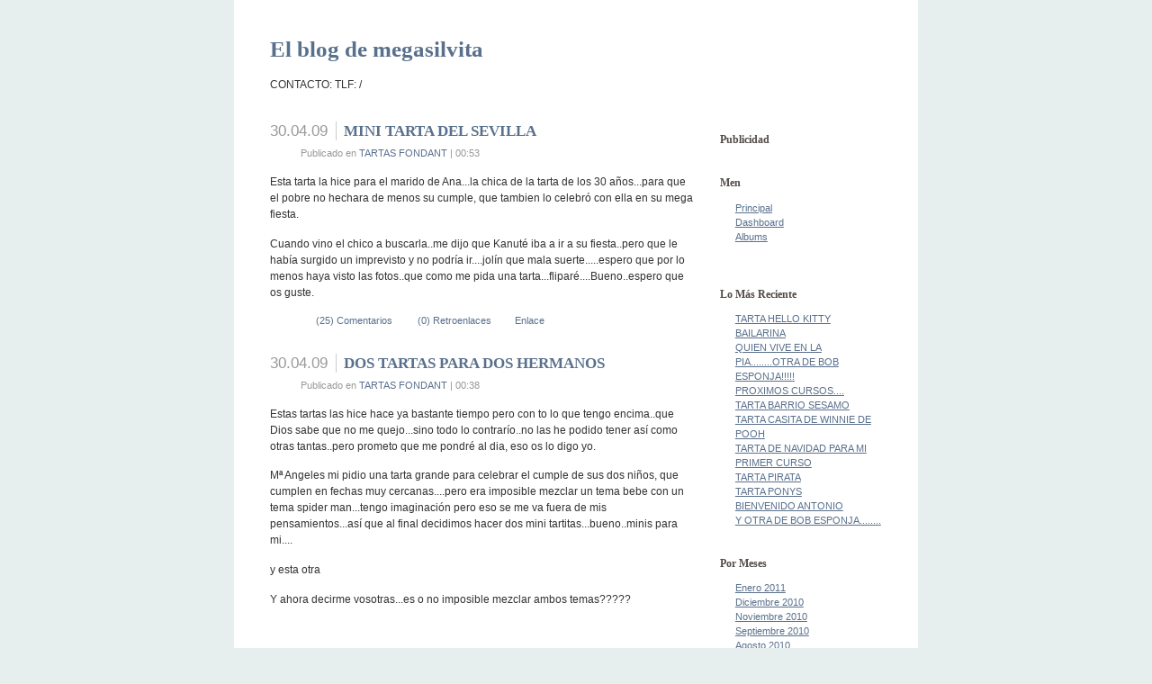

--- FILE ---
content_type: text/html; charset=iso-8859-1
request_url: http://blogolosas.com/index.php?op=Default&Date=200904&blogId=11
body_size: 6507
content:
<html lang="es" dir="ltr">
<head>
  <meta http-equiv="Content-Type" content="text/html;charset=iso-8859-1" />
  <meta http-equiv="Content-Language" content="es" />
  <title>El blog de megasilvita | Abril 2009</title>
  <link rel="stylesheet" title="Default" href="/templates/megasilvita/style.css" type="text/css" />
  <link rel="alternate" type="text/xml" title="RSS 2.0" href="/rss.php?blogId=11&amp;profile=rss20" />
  <link rel="alternate" type="text/xml" title="RSS 1.0" href="/rss.php?blogId=11&amp;profile=rss10" />
  <link rel="alternate" type="text/xml" title="RSS 0.90" href="/rss.php?blogId=11&amp;profile=rss090" />
  <link rel="alternate" type="application/atom+xml" title="Atom 0.3" href="/rss.php?blogId=11&amp;profile=atom" />
  <link rel="shortcut icon" type="image/x-icon" href="/templates/megasilvita/favicon.ico" />
  <script type="text/javascript">
  //<![CDATA[
  <!--
  function bb2_addLoadEvent(func) {
        var oldonload = window.onload;
        if (typeof window.onload != 'function') {
                window.onload = func;
        } else {
                window.onload = function() {
                        oldonload();
                        func();
                }
        }
  }

  bb2_addLoadEvent(function() {
        for ( i=0; i < document.forms.length; i++ ) {
                if (document.forms[i].method == 'post') {
                        var myElement = document.createElement('input');
                        myElement.setAttribute('type', 'hidden');
                        myElement.name = 'bb2_screener_';
                        myElement.value = '1296280151 204.236.235.245';
                        document.forms[i].appendChild(myElement);
                }
        }
  });
  // -->
  //]]>
  </script>
</head>
<body>
  <div id="wrapper">
    <div id="header">
      <h1><a href="/index.php?blogId=11" accesskey="1">El blog de megasilvita</a></h1>
      <p></p>
      <p>CONTACTO:  TLF: / </p>
      <p></p>
    </div>
    <div id="content">
      <div class="post">
        <h1 class="storydate">30.04.09</h1>
        <h2 id="post-11" class="storytitle"><a href="/index.php?op=ViewArticle&amp;articleId=912&amp;blogId=11" rel="bookmark" title="Permanent Link: MINI TARTA DEL SEVILLA">MINI TARTA DEL SEVILLA</a></h2>
        <p class="meta">Publicado en <a href="/index.php?op=Default&amp;postCategoryId=66&amp;blogId=11">TARTAS FONDANT</a> | 00:53</p>
        <p>Esta tarta la hice para el marido de Ana...la chica de la tarta de los 30 a&ntilde;os...para que el pobre no hechara de menos su cumple, que tambien lo celebr&oacute; con ella en su mega fiesta.</p>
        <p></p>
        <p></p>
        <p>Cuando vino el chico a buscarla..me dijo que Kanut&eacute; iba a ir a su fiesta..pero que le hab&iacute;a surgido un imprevisto y no podr&iacute;a ir....jol&iacute;n que mala suerte.....espero que por lo menos haya visto las fotos..que como me pida una tarta...flipar&eacute;....Bueno..espero que os guste.</p>
        <p></p>
        <p class="feedback"><a href="/index.php?op=ViewArticle&amp;articleId=912&amp;blogId=11#Comments" class="commentslink">(25) comentarios</a> &nbsp;&nbsp; <a href="/index.php?op=Trackbacks&amp;articleId=912&amp;blogId=11" class="commentslink">(0) Retroenlaces</a> &nbsp;&nbsp; <a href="/index.php?op=ViewArticle&amp;articleId=912&amp;blogId=11" title="Permanent Link: MINI TARTA DEL SEVILLA" class="permalink">Enlace</a></p>
      </div>
      <div class="post">
        <h1 class="storydate">30.04.09</h1>
        <h2 id="post-11" class="storytitle"><a href="/index.php?op=ViewArticle&amp;articleId=911&amp;blogId=11" rel="bookmark" title="Permanent Link: DOS TARTAS PARA DOS HERMANOS">DOS TARTAS PARA DOS HERMANOS</a></h2>
        <p class="meta">Publicado en <a href="/index.php?op=Default&amp;postCategoryId=66&amp;blogId=11">TARTAS FONDANT</a> | 00:38</p>
        <p>Estas tartas las hice hace ya bastante tiempo pero con to lo que tengo encima..que Dios sabe que no me quejo...sino todo lo contrar&iacute;o..no las he podido tener as&iacute; como otras tantas..pero prometo que me pondr&eacute; al dia, eso os lo digo yo.</p>
        <p>M&ordf; Angeles mi pidio una tarta grande para celebrar el cumple de sus dos ni&ntilde;os, que cumplen en fechas muy cercanas....pero era imposible mezclar un tema bebe con un tema spider man...tengo imaginaci&oacute;n pero eso se me va fuera de mis pensamientos...as&iacute; que al final decidimos hacer dos mini tartitas...bueno..minis para mi....</p>
        <p></p>
        <p></p>
        <p>y esta otra</p>
        <p></p>
        <p>Y ahora decirme vosotras...es o no imposible mezclar ambos temas?????</p>
        <p></p>
        <p>&nbsp;</p>
        <p>&nbsp;</p>
        <p>&nbsp;</p>
        <p class="feedback"><a href="/index.php?op=ViewArticle&amp;articleId=911&amp;blogId=11#Comments" class="commentslink">(15) comentarios</a> &nbsp;&nbsp; <a href="/index.php?op=Trackbacks&amp;articleId=911&amp;blogId=11" class="commentslink">(0) Retroenlaces</a> &nbsp;&nbsp; <a href="/index.php?op=ViewArticle&amp;articleId=911&amp;blogId=11" title="Permanent Link: DOS TARTAS PARA DOS HERMANOS" class="permalink">Enlace</a></p>
      </div>
      <div class="post">
        <h1 class="storydate">24.04.09</h1>
        <h2 id="post-11" class="storytitle"><a href="/index.php?op=ViewArticle&amp;articleId=895&amp;blogId=11" rel="bookmark" title="Permanent Link: CURSO DE ROTA (04/04)">CURSO DE ROTA (04/04)</a></h2>
        <p class="meta">Publicado en <a href="/index.php?op=Default&amp;postCategoryId=124&amp;blogId=11">CURSOS</a> | 00:41</p>
        <p>Como he disfrutado en este curso, eramos poquitas pero claro est&aacute; estuvimos super tranquilitas y bien, mirar que grupo...que buena gente por Dios....</p>
        <p></p>
        <p>De izquierda a derecha, Carmen, Olga, yo delante, Susana, Charo y M&ordf; Jos&eacute;.</p>
        <p>&nbsp;<a class="showMoreLink" href="/index.php?op=ViewArticle&amp;articleId=895&amp;blogId=11">(Ms)</a></p>
        <p class="feedback"><a href="/index.php?op=ViewArticle&amp;articleId=895&amp;blogId=11#Comments" class="commentslink">(19) comentarios</a> &nbsp;&nbsp; <a href="/index.php?op=Trackbacks&amp;articleId=895&amp;blogId=11" class="commentslink">(0) Retroenlaces</a> &nbsp;&nbsp; <a href="/index.php?op=ViewArticle&amp;articleId=895&amp;blogId=11" title="Permanent Link: CURSO DE ROTA (04/04)" class="permalink">Enlace</a></p>
      </div>
      <div class="post">
        <h1 class="storydate">18.04.09</h1>
        <h2 id="post-11" class="storytitle"><a href="/index.php?op=ViewArticle&amp;articleId=876&amp;blogId=11" rel="bookmark" title="Permanent Link: TARTA 30 CUMPLEAOS ESPECIAL">TARTA 30 CUMPLEAOS ESPECIAL</a></h2>
        <p class="meta">Publicado en <a href="/index.php?op=Default&amp;postCategoryId=66&amp;blogId=11">TARTAS FONDANT</a> | 01:30</p>
        <p>Pues as&iacute; es como lo quer&iacute;a ella...celebrar de manera especial su treinte cumplea&ntilde;os...total...nunca se vuelven a cumplir no?. Ana me conoc&iacute;o a traves de mi blog y enseguida hicimos muy buenas migas, yo no pod&iacute;a defraudarla para la celebraci&oacute;n de su cumple...quer&iacute;a algo especial.....</p>
        <p></p>
        <p>&nbsp;</p>
        <p>Me encant&oacute; hacer esta tarta con tantos colores son mis favoritas...disfruto mucho haciendolas...</p>
        <p></p>
        <p>el piso de abajo est&aacute; hecha de msc de vainilla rellena de buttercream de queso philadelphia y el copete est&aacute; hecho de msc de plantano relleno de frosting de coco con nueces pecan, todo ello ba&ntilde;ado con almibar de sirope de arce. La tarta est&aacute; cubierta de pasta laminada y decorada tambien a excepci&oacute;n de las piruletas y el numero que los hice de pasta de goma y los dej&eacute; secar bien antes de poner por supuesto.</p>
        <p></p>
        <p>Y otra foto de detallitos..que ya sabe&iacute;s lo que a mi me gusta....</p>
        <p></p>
        <p>Espero que os guste lo mismo que le gusto a Ana...(no te molestes por poner tu fotito...est&aacute;s guapisima cari&ntilde;o)</p>
        <p></p>
        <p></p>
        <p>&nbsp;</p>
        <p>&nbsp;</p>
        <p class="feedback"><a href="/index.php?op=ViewArticle&amp;articleId=876&amp;blogId=11#Comments" class="commentslink">(46) comentarios</a> &nbsp;&nbsp; <a href="/index.php?op=Trackbacks&amp;articleId=876&amp;blogId=11" class="commentslink">(0) Retroenlaces</a> &nbsp;&nbsp; <a href="/index.php?op=ViewArticle&amp;articleId=876&amp;blogId=11" title="Permanent Link: TARTA 30 CUMPLEAOS ESPECIAL" class="permalink">Enlace</a></p>
      </div>
      <div class="post">
        <h1 class="storydate">16.04.09</h1>
        <h2 id="post-11" class="storytitle"><a href="/index.php?op=ViewArticle&amp;articleId=861&amp;blogId=11" rel="bookmark" title="Permanent Link: PROXIMO CURSO EN BARCELONA">PROXIMO CURSO EN BARCELONA</a></h2>
        <p class="meta">Publicado en <a href="/index.php?op=Default&amp;postCategoryId=124&amp;blogId=11">CURSOS</a> | 01:11</p>
        <p>He decidido que a partir de ahora por petici&oacute;n de todas vosotras que tanto os importan mis cursos y mi blog ir anunciando los cursos que ir&eacute; haciendo para la que quiera en ultima hora apuntarse tenga la oportunidad.</p>
        <p>El proximo curso que impartir&eacute; ser&aacute; en Barcelona capital exactamente no se la calle...la pondr&eacute; en cuanto hable con la anfitriona...os lo prometo y ser&aacute; en el fin de semana del 25 de Abril bien en sabado o en domingo o ambos dias seg&uacute;n la gente que se anime.</p>
        <p>Como en todos mis cursos cada una de&nbsp;las&nbsp;chicas&nbsp;har&aacute;n una tarta diferente y aprederemos todas, &nbsp;muchas tecnicas diferentes, as&iacute; como hacer el fondant aprender las diferentes masas para la decoraci&oacute;n de la tarta y en definitiva ha hacer una tarta preciosa y diferentes a todo lo que normalmente estamos acostumbrados aqu&iacute; en Espa&ntilde;a.</p>
        <p>Bueno, pues lo prometido es deuda...a partir de ahora lo voy a ir anunciando as&iacute; tanto las chicas que ya est&aacute;n apuntadas como las nuevas ir&aacute;n sabiendo m&aacute;s o menos mis pasos para estar tranquilas...no sabe&iacute;s lo mal que lo paso cuando se pone en contacto conmigo alguien tarde o bien yo he olvidado avisar....ainssssss....eso no pasar&aacute; m&aacute;s...TODO LO QUE SEA POR VOSOTROS QUE TANTO ME DAIS TODOS LOS DIAS!!!!!</p>
        <p></p>
        <p class="feedback"><a href="/index.php?op=ViewArticle&amp;articleId=861&amp;blogId=11#Comments" class="commentslink">(73) comentarios</a> &nbsp;&nbsp; <a href="/index.php?op=Trackbacks&amp;articleId=861&amp;blogId=11" class="commentslink">(0) Retroenlaces</a> &nbsp;&nbsp; <a href="/index.php?op=ViewArticle&amp;articleId=861&amp;blogId=11" title="Permanent Link: PROXIMO CURSO EN BARCELONA" class="permalink">Enlace</a></p>
      </div>
      <div class="post">
        <h1 class="storydate">15.04.09</h1>
        <h2 id="post-11" class="storytitle"><a href="/index.php?op=ViewArticle&amp;articleId=860&amp;blogId=11" rel="bookmark" title="Permanent Link: CURSO DE CAJAR(GRANADA)28/03">CURSO DE CAJAR(GRANADA)28/03</a></h2>
        <p class="meta">Publicado en <a href="/index.php?op=Default&amp;postCategoryId=124&amp;blogId=11">CURSOS</a> | 12:47</p>
        <p>Me encant&oacute; ir a Granada, aunque me hubiera gustado estar m&aacute;s tiempo....tuvimos hasta mala suerte y cay&oacute; una por la noche que no fu&eacute; natural...pero ojala hubiera estado el tiempo mejor para poder haber visto esa maravilla de ciudad...espero que prontito...chicas de granada a animarse,jejeje</p>
        <p></p>
        <p>&nbsp;<a class="showMoreLink" href="/index.php?op=ViewArticle&amp;articleId=860&amp;blogId=11">(Ms)</a></p>
        <p class="feedback"><a href="/index.php?op=ViewArticle&amp;articleId=860&amp;blogId=11#Comments" class="commentslink">(26) comentarios</a> &nbsp;&nbsp; <a href="/index.php?op=Trackbacks&amp;articleId=860&amp;blogId=11" class="commentslink">(0) Retroenlaces</a> &nbsp;&nbsp; <a href="/index.php?op=ViewArticle&amp;articleId=860&amp;blogId=11" title="Permanent Link: CURSO DE CAJAR(GRANADA)28/03" class="permalink">Enlace</a></p>
      </div>
      <div class="post">
        <h1 class="storydate">13.04.09</h1>
        <h2 id="post-11" class="storytitle"><a href="/index.php?op=ViewArticle&amp;articleId=855&amp;blogId=11" rel="bookmark" title="Permanent Link: TARTA SAXOFON">TARTA SAXOFON</a></h2>
        <p class="meta">Publicado en <a href="/index.php?op=Default&amp;postCategoryId=66&amp;blogId=11">TARTAS FONDANT</a> | 02:10</p>
        <p>Alvaro, es un chico de una banda de musica, concretamente de la Banda Municipal, que desde que vio la tarta musical de mi hermano anda detras mia para que le haga una tartita para el director de su banda para regalarselas todos por su cumple. Yo andaba muerta pena en hacer una tarta torneada as&iacute;...y me coincid&iacute;o que Kiko el director de la Banda toca el saxo..eureka...es que tengo una suerte, jejee, as&iacute; que yo encantadisima...</p>
        <p></p>
        <p>&nbsp;<a class="showMoreLink" href="/index.php?op=ViewArticle&amp;articleId=855&amp;blogId=11">(Ms)</a></p>
        <p class="feedback"><a href="/index.php?op=ViewArticle&amp;articleId=855&amp;blogId=11#Comments" class="commentslink">(51) comentarios</a> &nbsp;&nbsp; <a href="/index.php?op=Trackbacks&amp;articleId=855&amp;blogId=11" class="commentslink">(0) Retroenlaces</a> &nbsp;&nbsp; <a href="/index.php?op=ViewArticle&amp;articleId=855&amp;blogId=11" title="Permanent Link: TARTA SAXOFON" class="permalink">Enlace</a></p>
      </div>
      <div class="post">
        <h1 class="storydate">04.04.09</h1>
        <h2 id="post-11" class="storytitle"><a href="/index.php?op=ViewArticle&amp;articleId=839&amp;blogId=11" rel="bookmark" title="Permanent Link: TARTA TUPPERWARE">TARTA TUPPERWARE</a></h2>
        <p class="meta">Publicado en <a href="/index.php?op=Default&amp;postCategoryId=66&amp;blogId=11">TARTAS FONDANT</a> | 00:53</p>
        <p>Reconozco que no me llam&oacute; mucho la idea cuando Mari Carmene me dijo que quer&iacute;a una tarta para una distribuidora de tupperware para celebrar su cumplea&ntilde;os relacionado con su trabajo....no le ve&iacute;a color, pero al final se ma activ&oacute; la neurona..que la ten&iacute;a un poquillo dormidita y sal&iacute;o esto.....</p>
        <p></p>
        <p>&nbsp;<a class="showMoreLink" href="/index.php?op=ViewArticle&amp;articleId=839&amp;blogId=11">(Ms)</a></p>
        <p class="feedback"><a href="/index.php?op=ViewArticle&amp;articleId=839&amp;blogId=11#Comments" class="commentslink">(65) comentarios</a> &nbsp;&nbsp; <a href="/index.php?op=Trackbacks&amp;articleId=839&amp;blogId=11" class="commentslink">(0) Retroenlaces</a> &nbsp;&nbsp; <a href="/index.php?op=ViewArticle&amp;articleId=839&amp;blogId=11" title="Permanent Link: TARTA TUPPERWARE" class="permalink">Enlace</a></p>
      </div>
    </div>
    <div id="sidebar" style="word-wrap: break-word;">
      <ul>
        <li>
          <h2>Publicidad</h2>
          <div style="margin-left: 2em">
            <a href="http://www.caprichosdecocina.com" target="_blank"><img src="/banners/caprichosdecocina180x150.gif" b="" order="0" /></a>
          </div>
        </li>
        <li id="topnav">
          <h2>Men</h2>
          <ul class="panelMenu">
            <li><a href="/index.php?blogId=11">Principal</a></li>
            <li><a href="/admin.php" accesskey="2">dashboard</a></li>
            <li><a href="/index.php?op=ViewAlbum&amp;albumId=0&amp;blogId=11">Albums</a></li>
          </ul>
        </li>
        <li>
          
        </li>
        <li>
          <h2>Lo m&aacute;s reciente</h2>
          <ul>
            <li><a title=" Madre ...si que hac&amp;iacute;a tiempo que no hac&amp;iacute;a una tarta de mi personaje favorito....y mira que estuve a punto de no hacerla,..." href="/index.php?op=ViewArticle&amp;articleId=2204&amp;blogId=11">TARTA HELLO KITTY BAILARINA</a></li>
            <li><a title=" Pues eso..ya casi un clasico..madre mia..la de tartas que ya he hecho de Bobi....ymira que a mi no me gusta mucho repetir..pero bueno..en cada..." href="/index.php?op=ViewArticle&amp;articleId=2202&amp;blogId=11">QUIEN VIVE EN LA PIA........OTRA DE BOB ESPONJA!!!!!</a></li>
            <li><a title=" Hola chicas, os anuncio para las que no lo habe&amp;iacute;s&amp;nbsp; visto en la tienda, que hay varias fechas de cursos previstas, pode&amp;iacute;s..." href="/index.php?op=ViewArticle&amp;articleId=2201&amp;blogId=11">PROXIMOS CURSOS....</a></li>
            <li><a title=" En esta tarta disfrut&amp;eacute; de manera especial,era uno de las tematicas que nunca hab&amp;iacute;a tocado y ten&amp;iacute;a muchas ganas....a ver..." href="/index.php?op=ViewArticle&amp;articleId=2197&amp;blogId=11">TARTA BARRIO SESAMO</a></li>
            <li><a title=" Esta tarta la hic&amp;eacute; ya hace bastante tiempo, poco tiempo antes de dar a luz, y fu&amp;eacute; para una amiga que ya antes me hab&amp;iacute;a..." href="/index.php?op=ViewArticle&amp;articleId=2171&amp;blogId=11">TARTA CASITA DE WINNIE DE POOH</a></li>
            <li><a title=" Y como me ha cambiado la vida, pues os digo que no es lo mismo ni de asomo tener un ni&amp;ntilde;o que dos...que eso que dicen las viejas que..." href="/index.php?op=ViewArticle&amp;articleId=2170&amp;blogId=11">TARTA DE NAVIDAD PARA MI PRIMER CURSO</a></li>
            <li><a title=" Esta es la primera tarta que he hecho desp&amp;uacute;es de dar a luz a Anto&amp;ntilde;ito, y ....que bueno en mi ni&amp;ntilde;o..hasta lastima me daba..." href="/index.php?op=ViewArticle&amp;articleId=2164&amp;blogId=11">TARTA PIRATA</a></li>
            <li><a title=" Esta si que es una tarta totalmente inventada....la cumplea&amp;ntilde;era le gustaba los caballos, y todo lo que se me ven&amp;iacute;a a la cabeza..." href="/index.php?op=ViewArticle&amp;articleId=2148&amp;blogId=11">TARTA PONYS</a></li>
            <li><a title=" Hola a todo el mundo, como habre&amp;iacute;s imaginado me he ausentado una temporadita de manera forzosa por mi ni&amp;ntilde;o, pero de todas..." href="/index.php?op=ViewArticle&amp;articleId=2140&amp;blogId=11">BIENVENIDO ANTONIO</a></li>
            <li><a title=" Pues como ten&amp;iacute;a pocas y nunca las hab&amp;iacute;a hecho, coincidencia en menos de un mes tengo que hacer otra de bob esponja..pero..." href="/index.php?op=ViewArticle&amp;articleId=2110&amp;blogId=11">Y OTRA DE BOB ESPONJA........</a></li>
          </ul>
        </li>
        <li>
          <h2>Por meses</h2>
          <ul>
            <li><a href="/index.php?op=Default&amp;Date=201101&amp;blogId=11">Enero 2011</a></li>
            <li><a href="/index.php?op=Default&amp;Date=201012&amp;blogId=11">Diciembre 2010</a></li>
            <li><a href="/index.php?op=Default&amp;Date=201011&amp;blogId=11">Noviembre 2010</a></li>
            <li><a href="/index.php?op=Default&amp;Date=201009&amp;blogId=11">Septiembre 2010</a></li>
            <li><a href="/index.php?op=Default&amp;Date=201008&amp;blogId=11">Agosto 2010</a></li>
            <li><a href="/index.php?op=Default&amp;Date=201007&amp;blogId=11">Julio 2010</a></li>
            <li><a href="/index.php?op=Default&amp;Date=201006&amp;blogId=11">Junio 2010</a></li>
            <li><a href="/index.php?op=Default&amp;Date=201005&amp;blogId=11">Mayo 2010</a></li>
            <li><a href="/index.php?op=Default&amp;Date=201004&amp;blogId=11">Abril 2010</a></li>
            <li><a href="/index.php?op=Default&amp;Date=201003&amp;blogId=11">Marzo 2010</a></li>
            <li><a href="/index.php?op=Default&amp;Date=201002&amp;blogId=11">Febrero 2010</a></li>
            <li><a href="/index.php?op=Default&amp;Date=201001&amp;blogId=11">Enero 2010</a></li>
            <li><a href="/index.php?op=Default&amp;Date=200912&amp;blogId=11">Diciembre 2009</a></li>
            <li><a href="/index.php?op=Default&amp;Date=200911&amp;blogId=11">Noviembre 2009</a></li>
            <li><a href="/index.php?op=Default&amp;Date=200910&amp;blogId=11">Octubre 2009</a></li>
            <li><a href="/index.php?op=Default&amp;Date=200909&amp;blogId=11">Septiembre 2009</a></li>
            <li><a href="/index.php?op=Default&amp;Date=200908&amp;blogId=11">Agosto 2009</a></li>
            <li><a href="/index.php?op=Default&amp;Date=200907&amp;blogId=11">Julio 2009</a></li>
            <li><a href="/index.php?op=Default&amp;Date=200906&amp;blogId=11">Junio 2009</a></li>
            <li><a href="/index.php?op=Default&amp;Date=200905&amp;blogId=11">Mayo 2009</a></li>
            <li><a href="/index.php?op=Default&amp;Date=200904&amp;blogId=11">Abril 2009</a></li>
            <li><a href="/index.php?op=Default&amp;Date=200903&amp;blogId=11">Marzo 2009</a></li>
            <li><a href="/index.php?op=Default&amp;Date=200902&amp;blogId=11">Febrero 2009</a></li>
            <li><a href="/index.php?op=Default&amp;Date=200901&amp;blogId=11">Enero 2009</a></li>
            <li><a href="/index.php?op=Default&amp;Date=200812&amp;blogId=11">Diciembre 2008</a></li>
            <li><a href="/index.php?op=Default&amp;Date=200811&amp;blogId=11">Noviembre 2008</a></li>
            <li><a href="/index.php?op=Default&amp;Date=200810&amp;blogId=11">Octubre 2008</a></li>
            <li><a href="/index.php?op=Default&amp;Date=200809&amp;blogId=11">Septiembre 2008</a></li>
            <li><a href="/index.php?op=Default&amp;Date=200808&amp;blogId=11">Agosto 2008</a></li>
          </ul>
        </li>
        <li>
          <h2>Categor&iacute;as</h2>
          <ul>
            <li><a href="/rss.php?categoryId=74&amp;blogId=11"></a><a href="/index.php?op=Default&amp;postCategoryId=74&amp;blogId=11">OTRAS DELICIAS [5]</a></li>
            <li><a href="/rss.php?categoryId=66&amp;blogId=11"></a><a href="/index.php?op=Default&amp;postCategoryId=66&amp;blogId=11">TARTAS FONDANT [108]</a></li>
            <li><a href="/rss.php?categoryId=124&amp;blogId=11"></a><a href="/index.php?op=Default&amp;postCategoryId=124&amp;blogId=11">CURSOS [60]</a></li>
            <li><a href="/rss.php?categoryId=65&amp;blogId=11"></a><a href="/index.php?op=Default&amp;postCategoryId=65&amp;blogId=11">General [4]</a></li>
            <li><a href="/rss.php?categoryId=71&amp;blogId=11"></a><a href="/index.php?op=Default&amp;postCategoryId=71&amp;blogId=11">RECETAS UTILES PARA TARTAS FONDANT [9]</a></li>
            <li><a href="/rss.php?categoryId=72&amp;blogId=11"></a><a href="/index.php?op=Default&amp;postCategoryId=72&amp;blogId=11">RELLENOS PARA TARTAS [5]</a></li>
            <li><a href="/rss.php?categoryId=68&amp;blogId=11"></a><a href="/index.php?op=Default&amp;postCategoryId=68&amp;blogId=11">BIZCOCHOS [4]</a></li>
            <li><a href="/rss.php?categoryId=274&amp;blogId=11"></a><a href="/index.php?op=Default&amp;postCategoryId=274&amp;blogId=11">NOVEDADES TIENDA ON-LINE [1]</a></li>
            <li><a href="/rss.php?categoryId=105&amp;blogId=11"></a><a href="/index.php?op=Default&amp;postCategoryId=105&amp;blogId=11">PASO A PASO TARTAS FONDANT [1]</a></li>
            <li><a href="/rss.php?categoryId=70&amp;blogId=11"></a><a href="/index.php?op=Default&amp;postCategoryId=70&amp;blogId=11">PAN Y BOLLERIA [5]</a></li>
            <li><a href="/rss.php?categoryId=69&amp;blogId=11"></a><a href="/index.php?op=Default&amp;postCategoryId=69&amp;blogId=11">MUFFINS Y MAGDALENAS [1]</a></li>
            <li><a href="/rss.php?categoryId=85&amp;blogId=11"></a><a href="/index.php?op=Default&amp;postCategoryId=85&amp;blogId=11">PROBOCADO [2]</a></li>
          </ul>
        </li>
        <li>
          <h2>Enlaces</h2>
          <ul>
            <li><a href="http://www.megasilvita.com/" title="">TIENDA ON-LINE MEGASILVITA</a></li>
            <li><a href="/" title="">blogolosas</a></li>
          </ul>
        </li>
        <li>
          <h2>Mis blogs amigos</h2>
          <ul>
            <li><a href="https://cakeakiyo.blogspot.com/" title="">Cake Akiyo</a></li>
            <li><a href="https://pandora-lacocinadepandora.blogspot.com/" title="">La Cocina de Pandora</a></li>
            <li><a href="https://susana-alcalordelosfogones.blogspot.com/" title="">Al calor de los fogones</a></li>
            <li><a href="https://themarymaryskitchen.blogspot.com/" title="">The Marymarys Kitchen</a></li>
            <li><a href="https://lamanchegaloca1.blogspot.com/" title="">La Manchega Loca</a></li>
            <li><a href="https://www.fuchicandoenmicocina.blogspot.com/" title="">fuchicando en mi cocina</a></li>
            <li><a href="https://dulcesdcolores.blogspot.com/" title="">dulcesdecolores</a></li>
            <li><a href="https://bubacooks.blogspot.com/" title="">Buba Cooks</a></li>
            <li><a href="/index.php?blogId=2" title="">Morgana. Tartas con magia</a></li>
            <li><a href="/index.php?blogId=4" title="">Cookemila</a></li>
          </ul>
        </li>
        <li>
          <h2>Suscripci&oacute;n</h2>
          <ul>
            <li><a class="nodecoration" title="Link to the RSS 0.90 feed." href="/rss.php?blogId=11&amp;profile=rss090"></a></li>
            <li><a class="nodecoration" title="Link to the RSS 1.0 feed." href="/rss.php?blogId=11&amp;profile=rss10"></a></li>
            <li><a class="nodecoration" title="Link to the RSS 2.0 feed." href="/rss.php?blogId=11&amp;profile=rss20"></a></li>
            <li><a class="nodecoration" title="Link to the Atom 0.3 feed." href="/rss.php?blogId=11&amp;profile=atom"></a></li>
          </ul>
        </li>
      </ul>
    </div>
    <div id="footer">
      <p>Theme Design by <!-- blogolosas.com <a href="http://beccary.com/goodies/wordpress-themes/"> -->Becca Wei<!-- blogolosas.com </a> -->. Modified by <!-- blogolosas.com <a href="http://blog.ysmis.cc/mit"> -->MIT<!-- blogolosas.com </a> --> and <a href="/">blogolosas.com</a>. Powered by <a href="http://www.lifetype.net">Lifetype</a>.</p>
    </div>
  </div>
<script defer src="https://static.cloudflareinsights.com/beacon.min.js/vcd15cbe7772f49c399c6a5babf22c1241717689176015" integrity="sha512-ZpsOmlRQV6y907TI0dKBHq9Md29nnaEIPlkf84rnaERnq6zvWvPUqr2ft8M1aS28oN72PdrCzSjY4U6VaAw1EQ==" data-cf-beacon='{"version":"2024.11.0","token":"42f35aca3fe2495aa79778adffd21034","r":1,"server_timing":{"name":{"cfCacheStatus":true,"cfEdge":true,"cfExtPri":true,"cfL4":true,"cfOrigin":true,"cfSpeedBrain":true},"location_startswith":null}}' crossorigin="anonymous"></script>
</body>
</html>

